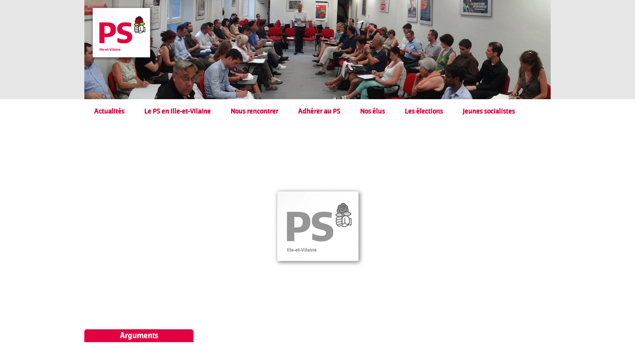

--- FILE ---
content_type: text/css
request_url: https://www.parti-socialiste35.fr/wp-content/themes/ps35/css/flexslider.css
body_size: 1336
content:
/*
 * jQuery FlexSlider v2.0
 * http://www.woothemes.com/flexslider/
 *
 * Copyright 2012 WooThemes
 * Free to use under the GPLv2 license.
 * http://www.gnu.org/licenses/gpl-2.0.html
 *
 * Contributing author: Tyler Smith (@mbmufffin)
 */


/* Browser Resets */
.flex-container a:active,
.flexslider a:active,
.flex-container a:focus,
.flexslider a:focus  {outline: none;}
.slides,
.flex-control-nav,
.flex-direction-nav {margin: 0; padding: 0; list-style: none;}

/* FlexSlider Necessary Styles
*********************************/
.flexslider {margin: 0; padding: 0;  -webkit-border-radius: 5px; border-radius: 5px; }
.flexslider .slides > li {display: none; -webkit-backface-visibility: hidden;} /* Hide the slides before the JS is loaded. Avoids image jumping */
.flexslider .slides img {width: 100%; display: block;}
.flex-pauseplay span {text-transform: capitalize;}

/* Clearfix for the .slides element */
.slides:after {content: "."; display: block; clear: both; visibility: hidden; line-height: 0; height: 0;}
html[xmlns] .slides {display: block;}
* html .slides {height: 1%;}

/* No JavaScript Fallback */
/* If you are not using another script, such as Modernizr, make sure you
 * include js that eliminates this class on page load */
.no-js .slides > li:first-child {display: block;}


/* FlexSlider Default Theme
*********************************/
.flexslider {margin: 0 0 30px; background: #fff; position: relative; -webkit-border-radius: 5px; -moz-border-radius: 4px; -o-border-radius: 5px; border-radius: 5px; zoom: 1; overflow: hidden;}
.flex-viewport {max-height: 2000px; -webkit-transition: all 1s ease; -moz-transition: all 1s ease; transition: all 1s ease;}
.loading .flex-viewport {max-height: 300px;}
.flexslider .slides {zoom: 1;}

.carousel li {margin-right: 5px}


/* Direction Nav */
.flex-direction-nav {*height: 0;}
.flex-direction-nav a {width: 30px; height: 30px; margin: -20px 0 0; display: block; background: url(../images/bg_direction_nav.png) no-repeat 0 0; position: absolute; top: 50%; z-index: 10; cursor: pointer; text-indent: -9999px; opacity: 0; -webkit-transition: all .3s ease;}
.flex-direction-nav .flex-next {background-position: 100% 0; right: -36px; }
.flex-direction-nav .flex-prev {left: -36px;}
.flexslider:hover .flex-next {opacity: 0.8; right: 5px;}
.flexslider:hover .flex-prev {opacity: 0.8; left: 5px;}
.flexslider:hover .flex-next:hover, .flexslider:hover .flex-prev:hover {opacity: 1;}
.flex-direction-nav .flex-disabled {opacity: .3!important; filter:alpha(opacity=30); cursor: default;}

/* Control Nav */
.flex-control-nav { position: absolute; bottom: 10px; right: 10px; }
.flex-control-nav li {margin: 0 3px;
 display: inline-block; 
 zoom: 1; 
 *display: inline;
}
.flex-control-paging li a {
	width: 15px; 
	height: 15px; 
	display: block; 
	background: #9c9c9c; 
	cursor: pointer; 
	text-indent: -9999px; 
	-webkit-border-radius: 20px; 
	-moz-border-radius: 20px; 
	-o-border-radius: 20px; 
	border-radius: 20px; 
	box-shadow: inset 0 0 3px rgba(0,0,0,0.3);
}
.flex-control-paging li a:hover { background: #e20040; }
.flex-control-paging li a.flex-active { background: #e20040; cursor: default; }

.flex-control-thumbs {margin: 5px 0 0; position: static; overflow: hidden;}
.flex-control-thumbs li {width: 25%; float: left; margin: 0;}
.flex-control-thumbs img {width: 100%; display: block; opacity: .7; cursor: pointer;}
.flex-control-thumbs img:hover {opacity: 1;}
.flex-control-thumbs .flex-active {opacity: 1; cursor: default;}

.flex-caption{
	background: url(../images/carrousel-caption-bg.gif) repeat-x;
	height: 15px;
	padding: 15px;
	text-align: center;
	width:920px;
}
.flex-caption a{
	font-size: 18px;
	
	color: #FFF;
}

@media screen and (max-width: 860px) {
  .flex-direction-nav .flex-prev {opacity: 1; left: 0;}
  .flex-direction-nav .flex-next {opacity: 1; right: 0;}
}